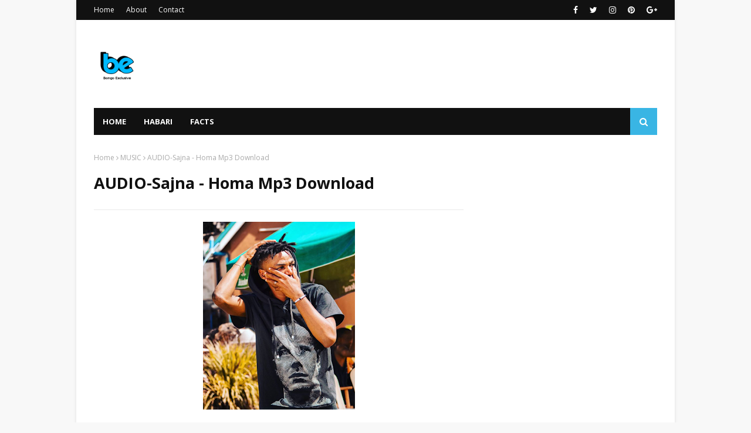

--- FILE ---
content_type: text/plain
request_url: https://www.google-analytics.com/j/collect?v=1&_v=j102&a=2122580486&t=pageview&_s=1&dl=https%3A%2F%2Fnews.bongoexclusivetv.com%2F2019%2F06%2Faudio-sajna-homa-mp3-download.html&ul=en-us%40posix&dt=AUDIO-Sajna%20-%20Homa%20Mp3%20Download&sr=1280x720&vp=1280x720&_u=IEBAAEABAAAAACAAI~&jid=1817468854&gjid=7459109&cid=1013700288.1768091288&tid=UA-142858594-2&_gid=1095180415.1768091288&_r=1&_slc=1&z=525440895
body_size: -453
content:
2,cG-CW1GM0CBDD